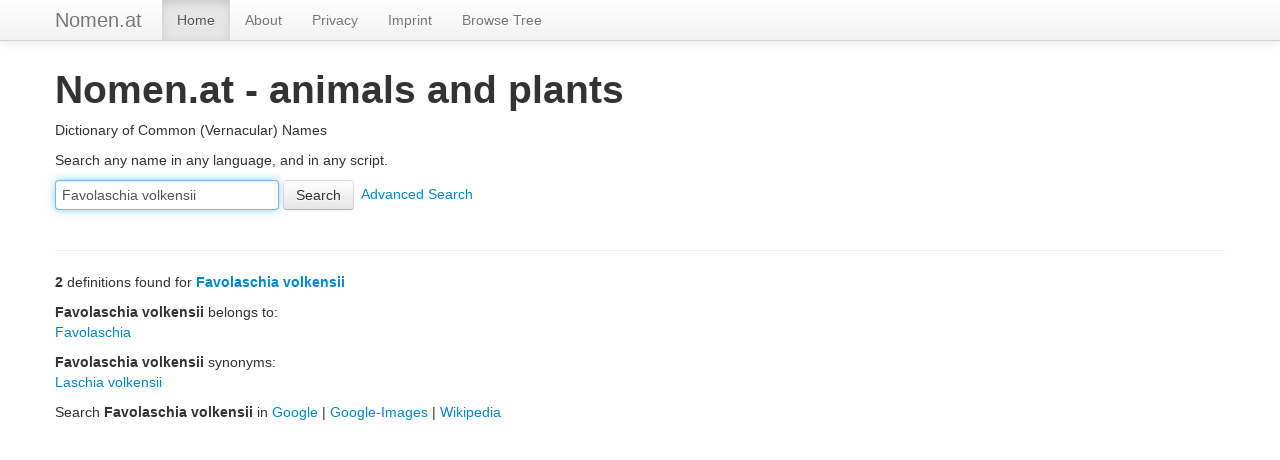

--- FILE ---
content_type: text/html;charset=utf-8
request_url: https://nomen.at/Favolaschia%20volkensii
body_size: 1393
content:
<!DOCTYPE html>
<html lang="en">
  <head>
    <meta charset="utf-8">
    <title>Favolaschia volkensii - Nomen.at - animals and plants</title>
    <meta name="viewport" content="width=device-width, initial-scale=1.0">
    <meta name="description" content="">
    <meta name="author" content="">

    <!-- styles -->
    <link rel="stylesheet" type="text/css" href="/jquery-ui/css/ui-lightness/jquery-ui-1.10.3.custom.css">
    <link href="/assets/css/bootstrap.css" rel="stylesheet">
    <style>
      body {
        padding-top: 60px; /* 60px to make the container go all the way to the bottom of the topbar */
      }
    </style>
    <link href="../assets/css/bootstrap-responsive.css" rel="stylesheet">

    <!-- HTML5 shim, for IE6-8 support of HTML5 elements -->
    <!--[if lt IE 9]>
      <script src="/assets/js/html5shiv.js"></script>
    <![endif]-->

    <!-- Fav and touch icons -->
    <link rel="apple-touch-icon-precomposed" sizes="144x144" href="/assets/ico/apple-touch-icon-144-precomposed.png">
    <link rel="apple-touch-icon-precomposed" sizes="114x114" href="/assets/ico/apple-touch-icon-114-precomposed.png">
      <link rel="apple-touch-icon-precomposed" sizes="72x72" href="/assets/ico/apple-touch-icon-72-precomposed.png">
                    <link rel="apple-touch-icon-precomposed" href="/assets/ico/apple-touch-icon-57-precomposed.png">
                                   <link rel="shortcut icon" href="/assets/ico/favicon.png">
  </head>
  <body>
    <div class="navbar navbar-fixed-top">
      <div class="navbar-inner">
        <div class="container">
          <button type="button" class="btn btn-navbar" data-toggle="collapse" data-target=".nav-collapse">
            <span class="icon-bar"></span>
            <span class="icon-bar"></span>
            <span class="icon-bar"></span>
          </button>
          <a class="brand" href="/">Nomen.at</a>
          <div class="nav-collapse collapse">
            <ul class="nav">
              <li class="active"><a href="/">Home</a></li>
              <li><a href="/about/index.html">About</a></li>
              <li><a href="/about/privacy.html">Privacy</a></li>
              <li><a href="/about/imprint.html">Imprint</a></li>
              <li><a href="/Omnibiota">Browse Tree</a></li>
            </ul>
          </div><!--/.nav-collapse -->
        </div>
      </div>
    </div>

    <div class="container">
      <h1>Nomen.at - animals and plants</h1>
      <p>Dictionary of Common (Vernacular) Names</p>
    </div> <!-- /container -->
    <div class="container">
    <p>Search any name in any language, and in any script.</p>
    <form method="POST" accept-charset="UTF-8" action="/cgi-bin/Dict"  class="form-search">
    <p>
        <input type="hidden" name="Form" value="Dict2">
        <input type="text" name="Query" id="Query" size=40 value="Favolaschia volkensii" autofocus="autofocus" class="input-large">
        <input type="hidden" name="Database" value="*">
        <input type="submit" name="submit" value="Search" class="btn">
        &nbsp;<a href="/cgi-bin/Dict?Form=Dict5&amp;Strategy=*&amp;Database=*&amp;Query=Favolaschia%20volkensii">Advanced Search</a>
    </p>
</form>
    </div> <!-- /container -->
<div class="container"><hr><p><b>2</b> definitions found for <b><a href="/Favolaschia%20volkensii">Favolaschia volkensii</a></b></p><p><b>Favolaschia volkensii</b> belongs to:<br><a href="/Favolaschia">Favolaschia</a><p><b>Favolaschia volkensii</b> synonyms:<br><a href="/Laschia%20volkensii">Laschia volkensii</a><p>Search <b>Favolaschia volkensii</b> in <a href="http://google.com/search?q=Favolaschia%20volkensii">Google</a>  | <a href="http://images.google.com/images?q=Favolaschia%20volkensii">Google-Images</a>  | <a href="http://en.wikipedia.org/wiki/Favolaschia%20volkensii">Wikipedia</a> </p></div>    <script src="/assets/jquery/jquery-1.10.2.js"></script>
    <script src="/jquery-ui/js/jquery-1.9.1.js"></script>
    <script src="/assets/js/bootstrap.js"></script>
    <script src="/jquery-ui/js/jquery-ui-1.10.3.custom.min.js" type="text/javascript"></script>
    <script src="/assets/js/matcher.js" type="text/javascript"></script>
</body>
</html>


--- FILE ---
content_type: application/javascript
request_url: https://nomen.at/assets/js/matcher.js
body_size: 269
content:
/* with jquery-ui */

$(function() {
    $("#Query").autocomplete({
        source: "/cgi-bin/Match",
        minLength: 2,
        autoFocus: true,
        select: function(event, ui) {
            /* $('#Query').val(ui.item.Query); */
            $("#Query").submit();
	} 
    });		
});

/* with bootstrap */

/*
$('#Query').typeahead({
	remote: 'http://nomen.at/cgi-bin/Match?term=%QUERY'
});

*/	
